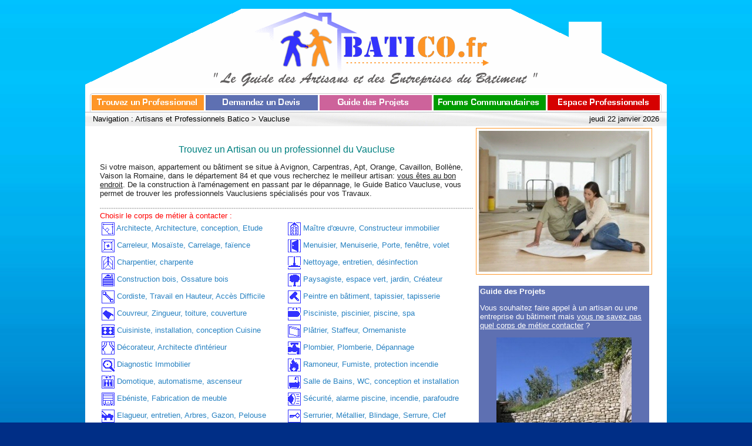

--- FILE ---
content_type: text/html
request_url: http://www.batico.fr/artisans-vaucluse/guide.html
body_size: 4704
content:

<html>

<head>
<title>Artisan Vaucluse et professionnel du bâtiment sur Avignon, Carpentras, Apt, Orange</title>
<meta http-equiv="Content-Type" content="text/html; charset=iso-8859-1">
<meta http-equiv="Content-Language" content="fr">
<meta name="description" content="Professionnels sur le secteur Vaucluse (84), PACA. De la construction à l'aménagement en passant par le dépannage. Avignon, Carpentras, Apt, Orange, Cavaillon, Bollène, Vaison la Romaine.">
<link href="http://www.batico.fr/images/style.css" type="text/css" rel="stylesheet">
<link rel="icon" type="image/ico" href="http://www.batico.fr/favicon.ico" />
<!--[if IE]><link rel="shortcut icon" type="image/x-icon" href="http://www.batico.fr/favicon.ico" /><![endif]-->


</head>

<body bgcolor="#FFFFFF" topmargin="0" leftmargin="0">
<div align="center"><center>

<table border="0" cellpadding="0" cellspacing="0" width="990">
    <tr>
        <td>&nbsp;</td>
    </tr>
    <tr>
        <td align="center"><a href="http://www.batico.fr"><img
        src="http://www.batico.fr/images/menu/logohaut.gif" width="990"
        height="135"></a></td>
    </tr>
    <tr>
        <td align="center">


<table border="0" cellpadding="0" cellspacing="0" width="990" bgcolor="#FFFFFF">
    <tr>
        <td width="8"><img src="http://www.batico.fr/images/t1px.gif" width="8" height="40"></td>
        <td width="197"><a href="http://www.batico.fr"><img src="http://www.batico.fr/images/menu/menu1h.gif" width="197" height="40" alt="Artisans et Professionnels Batico"></a></td>
        <td width="194"><a href="http://www.batico.fr/devis/index.html"><img src="http://www.batico.fr/images/menu/menu2b.gif" width="194" height="40" alt="Demande de Devis"></td>
        <td width="194"><a href="http://www.batico.fr/projets/index.html"><img src="http://www.batico.fr/images/menu/menu3b.gif" width="194" height="40" alt="Guide des projets Batico"></td>
        <td width="194"><a href="http://www.batico.fr/forums/index.html"><img src="http://www.batico.fr/images/menu/menu4b.gif" width="194" height="40" alt="Forums communautaires"></a></td>
        <td width="194"><a href="http://www.batico.fr/entreprise/index.html"><img src="http://www.batico.fr/images/menu/menu5b.gif" width="194" height="40" alt="Espace professionnels"></a></td>
        <td width="9"><img src="http://www.batico.fr/images/t1px.gif" width="9" height="40"></td>
    </tr>
    <tr>
	<td align="center" colspan="9" background="http://www.batico.fr/images/site/navigation.jpg">

<div align="center"><center>

<table border="0" cellpadding="5" cellspacing="0" width="974">
    <tr>
        <td align="left"><div id="fm_1" style="position:relative;"></td>
        <td align="right"><div id="fm_2" style="position:relative;"></td>
    </tr>
</table>
</center></div>
	</td>
    </tr>
</table>





	</td>
    </tr>
</table>

<div align="center" style="width:990px;background-color:#FFFFFF;"><center>

<table border="0" cellpadding="0" cellspacing="0" width="950" bgcolor="#FFFFFF">
    <tr>
	<td align="center">


<div align="center"><center>

<table border="0" cellpadding="0" cellspacing="3" width="946">
    <tr>
        <td align="center" valign="top"><div align="center"><center><table
        border="0" cellpadding="0" cellspacing="0" width="940">
            <tr>
                <td valign="top" width="940"><div align="right"><table
                border="0" cellpadding="0" cellspacing="0"
                width="940">
                    <tr>
                        <td valign="top" width="635">
<div align="center"><table
                border="0" cellpadding="0" cellspacing="0"
                width="635">
                    <tr>
                        <td valign="top" width="635">


<br><p align="center"><font
                         color="#008080" size="3">Trouvez un Artisan ou un professionnel du Vaucluse</font></p>                        <font color="#202020"> Si votre maison, appartement ou bâtiment se situe à Avignon, Carpentras, Apt, Orange, Cavaillon, Bollène, Vaison la Romaine, dans le département 84 et que vous recherchez le meilleur artisan: <u>vous êtes au bon endroit</u>. De la construction à l'aménagement en passant par le dépannage, le Guide Batico Vaucluse, vous permet de trouver les professionnels Vauclusiens spécialisés pour vos Travaux.</font></p><p><img
                        src="http://www.batico.fr/images/site/sep635.gif" width="635"
                        height="10">
<font size="2" color="#FF0000">Choisir le corps de métier à contacter :</font></p>


		</td>
		</tr></table>
	</center></div>
                        <table border="0" width="635">
                            <tr>





<td valign="top" width="50%">
<a href="http://www.batico.fr/artisans-vaucluse/m31.html"><img src="http://www.batico.fr/images/icone/architecte.gif" align="absmiddle" vspace="1" width="22" height="22"> Architecte, Architecture, conception, Etude</a><br><img src="http://www.batico.fr/images/t1px.gif" width="1" height="5"><br>
<a href="http://www.batico.fr/artisans-vaucluse/m11.html"><img src="http://www.batico.fr/images/icone/carreleur.gif" align="absmiddle" vspace="1" width="22" height="22"> Carreleur, Mosaïste, Carrelage, faïence</a><br><img src="http://www.batico.fr/images/t1px.gif" width="1" height="5"><br>
<a href="http://www.batico.fr/artisans-vaucluse/m09.html"><img src="http://www.batico.fr/images/icone/charpentier.gif" align="absmiddle" vspace="1" width="22" height="22"> Charpentier, charpente</a><br><img src="http://www.batico.fr/images/t1px.gif" width="1" height="5"><br>
<a href="http://www.batico.fr/artisans-vaucluse/m12.html"><img src="http://www.batico.fr/images/icone/bois.gif" align="absmiddle" vspace="1" width="22" height="22"> Construction bois, Ossature bois</a><br><img src="http://www.batico.fr/images/t1px.gif" width="1" height="5"><br>
<a href="http://www.batico.fr/artisans-vaucluse/m35.html"><img src="http://www.batico.fr/images/icone/cordiste.gif" align="absmiddle" vspace="1" width="22" height="22"> Cordiste, Travail en Hauteur, Accès Difficile</a><br><img src="http://www.batico.fr/images/t1px.gif" width="1" height="5"><br>
<a href="http://www.batico.fr/artisans-vaucluse/m10.html"><img src="http://www.batico.fr/images/icone/couvreur.gif" align="absmiddle" vspace="1" width="22" height="22"> Couvreur, Zingueur, toiture, couverture</a><br><img src="http://www.batico.fr/images/t1px.gif" width="1" height="5"><br>
<a href="http://www.batico.fr/artisans-vaucluse/m15.html"><img src="http://www.batico.fr/images/icone/cuisine.gif" align="absmiddle" vspace="1" width="22" height="22"> Cuisiniste, installation, conception Cuisine</a><br><img src="http://www.batico.fr/images/t1px.gif" width="1" height="5"><br>
<a href="http://www.batico.fr/artisans-vaucluse/m32.html"><img src="http://www.batico.fr/images/icone/decorateur.gif" align="absmiddle" vspace="1" width="22" height="22"> Décorateur, Architecte d'intérieur</a><br><img src="http://www.batico.fr/images/t1px.gif" width="1" height="5"><br>
<a href="http://www.batico.fr/artisans-vaucluse/m24.html"><img src="http://www.batico.fr/images/icone/diagnostic.gif" align="absmiddle" vspace="1" width="22" height="22"> Diagnostic Immobilier</a><br><img src="http://www.batico.fr/images/t1px.gif" width="1" height="5"><br>
<a href="http://www.batico.fr/artisans-vaucluse/m08.html"><img src="http://www.batico.fr/images/icone/domotique.gif" align="absmiddle" vspace="1" width="22" height="22"> Domotique, automatisme, ascenseur</a><br><img src="http://www.batico.fr/images/t1px.gif" width="1" height="5"><br>
<a href="http://www.batico.fr/artisans-vaucluse/m16.html"><img src="http://www.batico.fr/images/icone/meuble.gif" align="absmiddle" vspace="1" width="22" height="22"> Ebéniste, Fabrication de meuble</a><br><img src="http://www.batico.fr/images/t1px.gif" width="1" height="5"><br>
<a href="http://www.batico.fr/artisans-vaucluse/m27.html"><img src="http://www.batico.fr/images/icone/elageur.gif" align="absmiddle" vspace="1" width="22" height="22"> Elagueur, entretien, Arbres, Gazon, Pelouse</a><br><img src="http://www.batico.fr/images/t1px.gif" width="1" height="5"><br>
<a href="http://www.batico.fr/artisans-vaucluse/m06.html"><img src="http://www.batico.fr/images/icone/electricien.gif" align="absmiddle" vspace="1" width="22" height="22"> Electricien, Installation électrique</a><br><img src="http://www.batico.fr/images/t1px.gif" width="1" height="5"><br>
<a href="http://www.batico.fr/artisans-vaucluse/m05.html"><img src="http://www.batico.fr/images/icone/energie-renouvelable.gif" align="absmiddle" vspace="1" width="22" height="22"> Energies renouvelables</a><br><img src="http://www.batico.fr/images/t1px.gif" width="1" height="5"><br>
<a href="http://www.batico.fr/artisans-vaucluse/m17.html"><img src="http://www.batico.fr/images/icone/facade.gif" align="absmiddle" vspace="1" width="22" height="22"> Façade, crépis, ravalement, enduit</a><br><img src="http://www.batico.fr/images/t1px.gif" width="1" height="5"><br>
<a href="http://www.batico.fr/artisans-vaucluse/m25.html"><img src="http://www.batico.fr/images/icone/geometre.gif" align="absmiddle" vspace="1" width="22" height="22"> Géomètre, Topographe, Arpenteur</a><br><img src="http://www.batico.fr/images/t1px.gif" width="1" height="5"><br>
<a href="http://www.batico.fr/artisans-vaucluse/m36.html"><img src="http://www.batico.fr/images/icone/informatique.gif" align="absmiddle" vspace="1" width="22" height="22"> Informatique, Réseau, fibre optique</a><br><img src="http://www.batico.fr/images/t1px.gif" width="1" height="5"><br>
<a href="http://www.batico.fr/artisans-vaucluse/m33.html"><img src="http://www.batico.fr/images/icone/isolation.gif" align="absmiddle" vspace="1" width="22" height="22"> Isolation thermique et acoustique</a><br><img src="http://www.batico.fr/images/t1px.gif" width="1" height="5"><br>
<a href="http://www.batico.fr/artisans-vaucluse/m02.html"><img src="http://www.batico.fr/images/icone/macon.gif" align="absmiddle" vspace="1" width="22" height="22"> Maçon, Maçonnerie générale</a><br><img src="http://www.batico.fr/images/t1px.gif" width="1" height="5"><br>
<br></td><td valign="top" width="50%">
<a href="http://www.batico.fr/artisans-vaucluse/m01.html"><img src="http://www.batico.fr/images/icone/construction.gif" align="absmiddle" vspace="1" width="22" height="22"> Maître d'œuvre, Constructeur immobilier</a><br><img src="http://www.batico.fr/images/t1px.gif" width="1" height="5"><br>
<a href="http://www.batico.fr/artisans-vaucluse/m14.html"><img src="http://www.batico.fr/images/icone/menuisier.gif" align="absmiddle" vspace="1" width="22" height="22"> Menuisier, Menuiserie, Porte, fenêtre, volet</a><br><img src="http://www.batico.fr/images/t1px.gif" width="1" height="5"><br>
<a href="http://www.batico.fr/artisans-vaucluse/m37.html"><img src="http://www.batico.fr/images/icone/entretien.gif" align="absmiddle" vspace="1" width="22" height="22"> Nettoyage, entretien, désinfection</a><br><img src="http://www.batico.fr/images/t1px.gif" width="1" height="5"><br>
<a href="http://www.batico.fr/artisans-vaucluse/m28.html"><img src="http://www.batico.fr/images/icone/paysagiste.gif" align="absmiddle" vspace="1" width="22" height="22"> Paysagiste, espace vert, jardin, Créateur</a><br><img src="http://www.batico.fr/images/t1px.gif" width="1" height="5"><br>
<a href="http://www.batico.fr/artisans-vaucluse/m18.html"><img src="http://www.batico.fr/images/icone/peintre.gif" align="absmiddle" vspace="1" width="22" height="22"> Peintre en bâtiment, tapissier, tapisserie</a><br><img src="http://www.batico.fr/images/t1px.gif" width="1" height="5"><br>
<a href="http://www.batico.fr/artisans-vaucluse/m21.html"><img src="http://www.batico.fr/images/icone/piscine.gif" align="absmiddle" vspace="1" width="22" height="22"> Pisciniste, piscinier, piscine, spa</a><br><img src="http://www.batico.fr/images/t1px.gif" width="1" height="5"><br>
<a href="http://www.batico.fr/artisans-vaucluse/m19.html"><img src="http://www.batico.fr/images/icone/platrier.gif" align="absmiddle" vspace="1" width="22" height="22"> Plâtrier, Staffeur, Ornemaniste</a><br><img src="http://www.batico.fr/images/t1px.gif" width="1" height="5"><br>
<a href="http://www.batico.fr/artisans-vaucluse/m03.html"><img src="http://www.batico.fr/images/icone/plombier.gif" align="absmiddle" vspace="1" width="22" height="22"> Plombier, Plomberie, Dépannage</a><br><img src="http://www.batico.fr/images/t1px.gif" width="1" height="5"><br>
<a href="http://www.batico.fr/artisans-vaucluse/m29.html"><img src="http://www.batico.fr/images/icone/ramoneur.gif" align="absmiddle" vspace="1" width="22" height="22"> Ramoneur, Fumiste, protection incendie</a><br><img src="http://www.batico.fr/images/t1px.gif" width="1" height="5"><br>
<a href="http://www.batico.fr/artisans-vaucluse/m13.html"><img src="http://www.batico.fr/images/icone/bain.gif" align="absmiddle" vspace="1" width="22" height="22"> Salle de Bains, WC, conception et installation</a><br><img src="http://www.batico.fr/images/t1px.gif" width="1" height="5"><br>
<a href="http://www.batico.fr/artisans-vaucluse/m07.html"><img src="http://www.batico.fr/images/icone/securite.gif" align="absmiddle" vspace="1" width="22" height="22"> Sécurité, alarme piscine, incendie, parafoudre</a><br><img src="http://www.batico.fr/images/t1px.gif" width="1" height="5"><br>
<a href="http://www.batico.fr/artisans-vaucluse/m20.html"><img src="http://www.batico.fr/images/icone/serrurier.gif" align="absmiddle" vspace="1" width="22" height="22"> Serrurier, Métallier, Blindage, Serrure, Clef</a><br><img src="http://www.batico.fr/images/t1px.gif" width="1" height="5"><br>
<a href="http://www.batico.fr/artisans-vaucluse/m34.html"><img src="http://www.batico.fr/images/icone/sol-parquet.gif" align="absmiddle" vspace="1" width="22" height="22"> Solier, Moquettiste, Parquet</a><br><img src="http://www.batico.fr/images/t1px.gif" width="1" height="5"><br>
<a href="http://www.batico.fr/artisans-vaucluse/m30.html"><img src="http://www.batico.fr/images/icone/chemine.gif" align="absmiddle" vspace="1" width="22" height="22"> Tailleur de pierre, Cheminée, Marbrerie</a><br><img src="http://www.batico.fr/images/t1px.gif" width="1" height="5"><br>
<a href="http://www.batico.fr/artisans-vaucluse/m26.html"><img src="http://www.batico.fr/images/icone/terrassement.gif" align="absmiddle" vspace="1" width="22" height="22"> Terrassement, Transport, Assainissement</a><br><img src="http://www.batico.fr/images/t1px.gif" width="1" height="5"><br>
<a href="http://www.batico.fr/artisans-vaucluse/m04.html"><img src="http://www.batico.fr/images/icone/chauffage-climatisation.gif" align="absmiddle" vspace="1" width="22" height="22"> Thermique, Chauffage, Climatisation</a><br><img src="http://www.batico.fr/images/t1px.gif" width="1" height="5"><br>
<a href="http://www.batico.fr/artisans-vaucluse/m22.html"><img src="http://www.batico.fr/images/icone/veranda.gif" align="absmiddle" vspace="1" width="22" height="22"> Véranda, Abri de piscine, ferronnerie</a><br><img src="http://www.batico.fr/images/t1px.gif" width="1" height="5"><br>
<a href="http://www.batico.fr/artisans-vaucluse/m23.html"><img src="http://www.batico.fr/images/icone/vitre.gif" align="absmiddle" vspace="1" width="22" height="22"> Vitrier, vitrerie, vitre, vitrine, réparation</a><br><img src="http://www.batico.fr/images/t1px.gif" width="1" height="5"><br>
<br></td>



                            </tr>
                        </table>
                        </td>
                        <td width="5"><img src="http://www.batico.fr/images/t1px.gif" width="5" height="1"></td>
                        <td align="right" valign="top"
                        width="300"><table border="0" cellpadding="1" cellspacing="0" width="300" bgcolor="#FF9728"><tr><td><img
                        src="http://www.batico.fr/images/site/cadremetier.jpg"
                        width="290" height="240" class="imgdecohaut290"></td></tr></table><div align="center"><center><table
                        border="0" cellpadding="2"
                        cellspacing="0" width="290">
                            <tr>
                                <td>&nbsp;</td>
                            </tr>
                            <tr>
                                <td bgcolor="#5E70B2"><p
                                align="left"><font
                                color="#FFFFFF"><strong>Guide des
                                Projets</strong></font></p>
                                <p><font color="#FFFFFF">Vous
                                souhaitez faire appel à un
                                artisan ou une entreprise du
                                bâtiment mais <u>vous ne savez
                                pas quel corps de métier
                                contacter</u> ?</font></p>
                                <p align="center"><img
                                src="http://www.batico.fr/images/site/imgprojet.jpg"
                                width="230" height="172"></p>
                                <p align="left"><font
                                color="#FFFFFF">La rubrique guide
                                des projets vous indique quelle
                                catégorie de professionnel est à
                                engager pour chaque type de
                                travaux.</font></p>
                                </td>
                            </tr>
                            <tr>
                                <td>&nbsp;</td>
                            </tr>
                        </table>
                        </center></div></td>
                    </tr>
                </table>
                </div></td>
            </tr>


            <tr>
                <td><img
                src="http://www.batico.fr/images/site/sep940.gif"
                width="940" height="10"></td>
            </tr>

<tr><td valign="top" align="left">&nbsp;</td></tr>

<tr><td>



                        <table border="0" cellpadding="2"
                        cellspacing="0" width="939">
                            <tr>


<td valign="top" width="469" align="center"><p><u>ARTISAN PEINTURE</u></a><br>84320 ENTRAIGUES SUR LA SORGUE<br>Téléphone : 04 88 61 20 44

</p><p><u>Alliance Maison Service</u></a><br>

84120 PERTUIS<br>Téléphone : 04 90 08 82 81
</p><p><u>Allians Artisan</u></a><br>84000 AVIGNON<br>Téléphone : 04 90 14 61 04

</p><p><u>Appay Transports et Travaux</u></a><br>

84600 GRILLON<br>Téléphone : 04 90 35 10 44
</p><p><u>Artisan</u></a><br>84800 ISLE SUR LA SORGUE (L')<br>Téléphone : 04 90 38 16 93

</p><p><u>Artisanale de Bompas</u></a><br>84140 MONTFAVET<br>Téléphone : 04 90 33 38 95

</p><p><u>Auxiliaire Travaux Pompage (S.A.T.P.)</u></a><br>

84270 VEDÈNE<br>Téléphone : 04 90 32 88 96
</p><p><u>Balmain Travaux Publics</u></a><br>

84210 PERNES LES FONTAINES<br>Téléphone : 04 90 66 45 48
</p><p><u>Bernardoni Travaux Publics</u></a><br>

84500 BOLLENE<br>Téléphone : 04 32 80 20 73
</p><p><u>Couleur Maison Eurl FJAD Négociant</u></a><br>

84110 VAISON LA ROMAINE<br>Téléphone : 04 90 12 00 12
</p><p><u>Côté Maison Côté Passion</u></a><br>

84600 VALREAS<br>Téléphone : 04 90 35 03 14
</p><p><u>Côté Sud Habitat Maisons Arlog</u></a><br>

84210 PERNES LES FONTAINES<br>Téléphone : 04 90 61 10 21
</p></td><td valign="top" align="center" width="470"><p><u>Duclaux Travaux Publics</u></a><br>

84800 ISLE SUR LA SORGUE (L')<br>Téléphone : 04 90 20 63 93
</p><p><u>Durance Maison Individuelle</u></a><br>

84300 CAVAILLON<br>Téléphone : 04 90 78 03 58
</p><p><u>E.T.E (Entreprise Travaux Electriques)</u></a><br>

84800 ISLE SUR LA SORGUE (L')<br>Téléphone : 04 90 20 92 22
</p><p><u>Easy Travaux</u></a><br>

84510 CAUMONT SUR DURANCE<br>Téléphone : 04 90 24 38 50
</p><p><u>Eurl La Maison Jaune</u></a><br>

84100 ORANGE<br>Téléphone : 09 75 46 77 81
</p><p><u>France Bitume Travaux Publics</u></a><br>

84150 JONQUIERES<br>Téléphone : 04 90 61 98 32
</p><p><u>Heaven Climber Travaux Spéciaux</u></a><br>

84700 SORGUES<br>Téléphone : 04 90 39 88 42
</p><p><u>La Maison de Cathy</u></a><br>

84600 VALREAS<br>Téléphone : 04 90 35 24 84
</p><p><u>Le Nouveau Look de la Maison</u></a><br>

84500 BOLLÈNE<br>Téléphone : 04 90 30 15 95
</p><p><u>Les Maisons Avenir Tradition</u></a><br>

84130 PONTET (LE)<br>Téléphone : 04 90 03 68 60
</p><p><u>Les Maisons Casanova</u></a><br>

84320 ENTRAIGUES SUR LA SORGUE<br>Téléphone : 04 90 83 19 49
</p><br><br></td>
                            </tr>
                        </table>



<form action="http://www.batico.fr/artisans-vaucluse/guide.html" method="post">

<input type="hidden" value="vaucluse" name="artisans">
<input type="hidden" value="Avignon" name="ville">
</form>


</td></tr>
<tr><td align="left"><br>
	Cette liste <i>d'artisans et d'entreprises du Vaucluse</i> est uniquement donnée pour information !
<br><strong>Consultez un métier défini pour connaître les bons professionnels Batico.</strong>
<br><br></td></tr>


        </table>
        </center></div></td>
    </tr>
</table>
</center></div>




</td></tr><tr><td align="left" background="http://www.batico.fr/images/site/navigation.jpg">
<img src="http://www.batico.fr/images/t1px.gif" width="1" height="26" align="absmiddle"> Navigation : <a href="http://www.batico.fr"><font color=\#000000">Artisans et Professionnels Batico</font></a> &gt; <a href="http://www.batico.fr/artisans-vaucluse/guide.html"><font color=\#000000">Vaucluse</font></a></td></tr></table>

<script language="javascript">
navi="Navigation : <a href=\"http://www.batico.fr\"><font color=\\#000000\">Artisans et Professionnels Batico</font></a> &gt; <a href=\"http://www.batico.fr/artisans-vaucluse/guide.html\"><font color=\\#000000\">Vaucluse</font></a>";
datejour="jeudi 22 janvier 2026";

document.getElementById("fm_1").innerHTML = navi;
document.getElementById("fm_2").innerHTML = datejour;
</script>

</center></div>

<table border="0" cellpadding="10" cellspacing="0" width="100%" bgcolor="#FFFFFF"><tr>
<td align="center"><p>Copyright 2000 - 2025 GDN / Batico, 5 Chemin de Daru, 26100 Romans sur Isère. Tél. 04.75.02.56.03
<br>Nos partenaires : <a href="https://www.gamerpass.fr/?console=Switch" target="_blank"><font color="#000000">Boutique jeux Switch GamerPass.fr</font></a>, <a href="https://www.gamerpass.es" target="_blank"><font color="#000000">La tienda en línea GamerPass Spain</font></a>, <a href="https://www.nexplay.fr" target="_blank"><font color="#000000">Magasin jeux Vidéo GDN NexPlay</font></a>, <a href="http://www.guidedenuit.com/discotheques_vaucluse" target="_blank"><font color="#000000">Discotheque Vaucluse et Avignon</font></a>, <a href="https://www.nexplay.fr"><font color="#000000">GDN NexPlay</font></a>, <a href="http://www.batico.fr/devis/index.html"><font color="#000000">Devis Travaux Vaucluse et Avignon</font></a>, <a href="http://www.batiexpo.com/salon-avignon"><font color="#000000">Salon de l'habitat Avignon et Vaucluse</font></a>

</p></td>
</tr></table>



<script type="text/javascript">
var gaJsHost = (("https:" == document.location.protocol) ? "https://ssl." : "http://www.");
document.write(unescape("%3Cscript src='" + gaJsHost + "google-analytics.com/ga.js' type='text/javascript'%3E%3C/script%3E"));
</script>
<script type="text/javascript">
var pageTracker = _gat._getTracker("UA-349011-3");
pageTracker._trackPageview();
</script>



</body>
</html>
